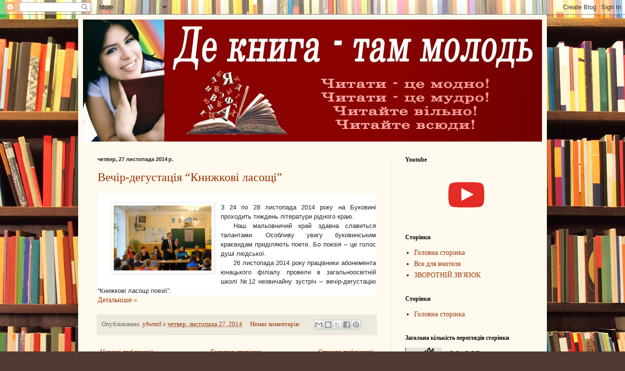

--- FILE ---
content_type: text/html; charset=UTF-8
request_url: https://junatska.blogspot.com/b/stats?style=BLACK_TRANSPARENT&timeRange=ALL_TIME&token=APq4FmBhbAJ0eHHCP3xV90E9s5X2Zjy6JDzEYktpgm6URAsTL_weJSRfveKZfzHy1FeID_CPD7qtyIudrgn3vWTc1rYCpoSl8A
body_size: -18
content:
{"total":90662,"sparklineOptions":{"backgroundColor":{"fillOpacity":0.1,"fill":"#000000"},"series":[{"areaOpacity":0.3,"color":"#202020"}]},"sparklineData":[[0,1],[1,1],[2,11],[3,18],[4,11],[5,18],[6,17],[7,13],[8,6],[9,9],[10,3],[11,11],[12,2],[13,44],[14,11],[15,64],[16,78],[17,65],[18,89],[19,99],[20,78],[21,78],[22,92],[23,50],[24,20],[25,16],[26,12],[27,16],[28,6],[29,0]],"nextTickMs":3600000}